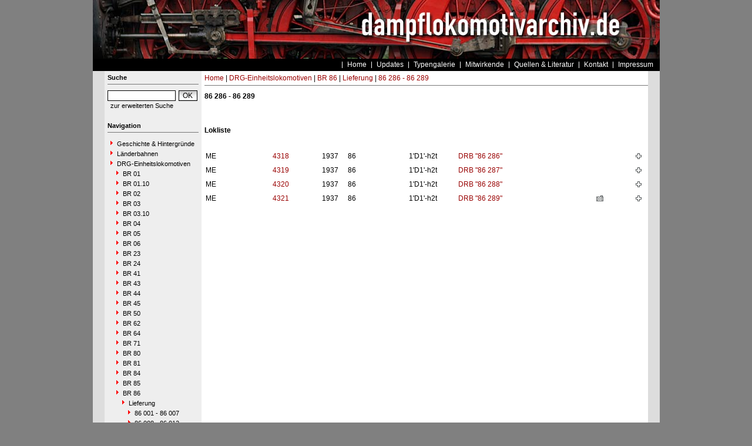

--- FILE ---
content_type: text/html
request_url: https://www.dampflokomotivarchiv.de/index.php?nav=1412650&lang=1
body_size: 3129
content:


<!DOCTYPE html PUBLIC "-//W3C//DTD HTML 4.01 Transitional//EN"
   "http://www.w3.org/TR/html4/loose.dtd">
<html>
<head>
<title>dampflokomotivarchiv.de</title>

  <meta http-equiv="Content-Type" content="text/html; charset=UTF-8">
  <meta http-equiv="cache-control" content="no-cache">
  <meta http-equiv="pragma" content="no-cache">
  <meta http-equiv="Content-Language" content="de">
  <meta http-equiv="Content-Style-Type" content="text/css">
  <meta content="" name="description">
  <meta content="" name="keywords">
  <meta name="robots" content="index,follow">
  <meta content="global" name="distribution">
  <link rel="icon" href="/imgs/favicon.ico" type="image/ico">
  <link rel="alternate" type="application/rss+xml" title="Newsfeed" href="rss/rss.xml">

  <script src="https://www.google.com/recaptcha/api.js" async defer></script>
  <link href="css/default.css" type="text/css" rel="stylesheet">
  <link href="css/style.css" type="text/css" rel="stylesheet">
</head>
<body>


  <div id="framework">

  <div id="header">&nbsp;</div>

  <div id="globalnavigation">
    <div id="globalnavigationleft">
      <!--<span><a href='index.php?nav=1412650&lang=1'><img src='imgs/flag_german.png' border='0' title='Deusch' alt='Deutsch'></a></span>-->
      <!--<span><a href='index.php?nav=1412650&lang=2'><img src='imgs/flag_english.png' border='0' title='English' alt='English'></a></span>-->
    </div>
    <div id="globalnavigationright">
      <a href='index.php?nav=1000001&amp;lang=1'>Home</a><a href='index.php?nav=1000007&amp;lang=1'>Updates</a><a href='index.php?nav=1414460&amp;lang=1'>Typengalerie</a><a href='index.php?nav=1401196&amp;lang=1'>Mitwirkende</a><a href='index.php?nav=1415644&amp;lang=1'>Quellen & Literatur</a><a href='index.php?nav=1411613&amp;lang=1'>Kontakt</a><a href='index.php?nav=1409759&amp;lang=1'>Impressum</a>    </div>
  </div>

  <div id="infoleft">
  </div>

  <div id="navigation">

    <div style="margin-left: 5px; margin-right: 5px; margin-top: 5px; margin-bottom: 20px;">
      <form action="/index.php" method="get">
      <input type="hidden" name="nav" value="1406157">
      <input type="hidden" name="action" value="results">
        <div class="navtitle">Suche</div>
        <input type="text" size="16" name="object" style="width:110px; border: #000000 1px solid; font-family:Arial; font-size:12px; background-color:#FFFFFF; padding-left:2px;"><input type="submit" value="OK" style="width:32px; border: #000000 1px solid; font-family:Arial; font-size:12px; background-color:#CCCCCC; margin-left:5px; background-image:url(imgs/button.gif);">
      </form>
      <a href='index.php?nav=1406157'>zur erweiterten Suche</a>
    </div>
    
    <div style="margin-left: 5px; margin-right: 5px; margin-top: 5px; margin-bottom: 20px;">
      <div class="navtitle">Navigation</div>
      <a class="navlink" href="index.php?nav=1412833&amp;lang=1"><img src="imgs/blank.gif" border="0" width="0" height="1" alt="" title=""><img src="imgs/listenzeichen.gif" border="0" alt="" title="">Geschichte & Hintergründe</a><a class="navlink" href="index.php?nav=1407742&amp;lang=1"><img src="imgs/blank.gif" border="0" width="0" height="1" alt="" title=""><img src="imgs/listenzeichen.gif" border="0" alt="" title="">Länderbahnen</a><a class="navlink" href="index.php?nav=1403694&amp;lang=1"><img src="imgs/blank.gif" border="0" width="0" height="1" alt="" title=""><img src="imgs/listenzeichen.gif" border="0" alt="" title="">DRG-Einheitslokomotiven</a><a class="navlink" href="index.php?nav=1403695&amp;lang=1"><img src="imgs/blank.gif" border="0" width="10" height="1" alt="" title=""><img src="imgs/listenzeichen.gif" border="0" alt="" title="">BR 01</a><a class="navlink" href="index.php?nav=1406622&amp;lang=1"><img src="imgs/blank.gif" border="0" width="10" height="1" alt="" title=""><img src="imgs/listenzeichen.gif" border="0" alt="" title="">BR 01.10</a><a class="navlink" href="index.php?nav=1403699&amp;lang=1"><img src="imgs/blank.gif" border="0" width="10" height="1" alt="" title=""><img src="imgs/listenzeichen.gif" border="0" alt="" title="">BR 02</a><a class="navlink" href="index.php?nav=1403700&amp;lang=1"><img src="imgs/blank.gif" border="0" width="10" height="1" alt="" title=""><img src="imgs/listenzeichen.gif" border="0" alt="" title="">BR 03</a><a class="navlink" href="index.php?nav=1406628&amp;lang=1"><img src="imgs/blank.gif" border="0" width="10" height="1" alt="" title=""><img src="imgs/listenzeichen.gif" border="0" alt="" title="">BR 03.10</a><a class="navlink" href="index.php?nav=1403701&amp;lang=1"><img src="imgs/blank.gif" border="0" width="10" height="1" alt="" title=""><img src="imgs/listenzeichen.gif" border="0" alt="" title="">BR 04</a><a class="navlink" href="index.php?nav=1403704&amp;lang=1"><img src="imgs/blank.gif" border="0" width="10" height="1" alt="" title=""><img src="imgs/listenzeichen.gif" border="0" alt="" title="">BR 05</a><a class="navlink" href="index.php?nav=1403702&amp;lang=1"><img src="imgs/blank.gif" border="0" width="10" height="1" alt="" title=""><img src="imgs/listenzeichen.gif" border="0" alt="" title="">BR 06</a><a class="navlink" href="index.php?nav=1403703&amp;lang=1"><img src="imgs/blank.gif" border="0" width="10" height="1" alt="" title=""><img src="imgs/listenzeichen.gif" border="0" alt="" title="">BR 23</a><a class="navlink" href="index.php?nav=1403705&amp;lang=1"><img src="imgs/blank.gif" border="0" width="10" height="1" alt="" title=""><img src="imgs/listenzeichen.gif" border="0" alt="" title="">BR 24</a><a class="navlink" href="index.php?nav=1403706&amp;lang=1"><img src="imgs/blank.gif" border="0" width="10" height="1" alt="" title=""><img src="imgs/listenzeichen.gif" border="0" alt="" title="">BR 41</a><a class="navlink" href="index.php?nav=1410191&amp;lang=1"><img src="imgs/blank.gif" border="0" width="10" height="1" alt="" title=""><img src="imgs/listenzeichen.gif" border="0" alt="" title="">BR 43</a><a class="navlink" href="index.php?nav=1410412&amp;lang=1"><img src="imgs/blank.gif" border="0" width="10" height="1" alt="" title=""><img src="imgs/listenzeichen.gif" border="0" alt="" title="">BR 44</a><a class="navlink" href="index.php?nav=1403707&amp;lang=1"><img src="imgs/blank.gif" border="0" width="10" height="1" alt="" title=""><img src="imgs/listenzeichen.gif" border="0" alt="" title="">BR 45</a><a class="navlink" href="index.php?nav=1403708&amp;lang=1"><img src="imgs/blank.gif" border="0" width="10" height="1" alt="" title=""><img src="imgs/listenzeichen.gif" border="0" alt="" title="">BR 50</a><a class="navlink" href="index.php?nav=1403952&amp;lang=1"><img src="imgs/blank.gif" border="0" width="10" height="1" alt="" title=""><img src="imgs/listenzeichen.gif" border="0" alt="" title="">BR 62</a><a class="navlink" href="index.php?nav=1403709&amp;lang=1"><img src="imgs/blank.gif" border="0" width="10" height="1" alt="" title=""><img src="imgs/listenzeichen.gif" border="0" alt="" title="">BR 64</a><a class="navlink" href="index.php?nav=1403710&amp;lang=1"><img src="imgs/blank.gif" border="0" width="10" height="1" alt="" title=""><img src="imgs/listenzeichen.gif" border="0" alt="" title="">BR 71</a><a class="navlink" href="index.php?nav=1402943&amp;lang=1"><img src="imgs/blank.gif" border="0" width="10" height="1" alt="" title=""><img src="imgs/listenzeichen.gif" border="0" alt="" title="">BR 80</a><a class="navlink" href="index.php?nav=1402950&amp;lang=1"><img src="imgs/blank.gif" border="0" width="10" height="1" alt="" title=""><img src="imgs/listenzeichen.gif" border="0" alt="" title="">BR 81</a><a class="navlink" href="index.php?nav=1402945&amp;lang=1"><img src="imgs/blank.gif" border="0" width="10" height="1" alt="" title=""><img src="imgs/listenzeichen.gif" border="0" alt="" title="">BR 84</a><a class="navlink" href="index.php?nav=1402946&amp;lang=1"><img src="imgs/blank.gif" border="0" width="10" height="1" alt="" title=""><img src="imgs/listenzeichen.gif" border="0" alt="" title="">BR 85</a><a class="navlink" href="index.php?nav=1402947&amp;lang=1"><img src="imgs/blank.gif" border="0" width="10" height="1" alt="" title=""><img src="imgs/listenzeichen.gif" border="0" alt="" title="">BR 86</a><a class="navlink" href="index.php?nav=1412581&amp;lang=1"><img src="imgs/blank.gif" border="0" width="20" height="1" alt="" title=""><img src="imgs/listenzeichen.gif" border="0" alt="" title="">Lieferung</a><a class="navlink" href="index.php?nav=1412582&amp;lang=1"><img src="imgs/blank.gif" border="0" width="30" height="1" alt="" title=""><img src="imgs/listenzeichen.gif" border="0" alt="" title="">86 001 - 86 007</a><a class="navlink" href="index.php?nav=1412584&amp;lang=1"><img src="imgs/blank.gif" border="0" width="30" height="1" alt="" title=""><img src="imgs/listenzeichen.gif" border="0" alt="" title="">86 008 - 86 012</a><a class="navlink" href="index.php?nav=1412586&amp;lang=1"><img src="imgs/blank.gif" border="0" width="30" height="1" alt="" title=""><img src="imgs/listenzeichen.gif" border="0" alt="" title="">86 013 - 86 016</a><a class="navlink" href="index.php?nav=1412588&amp;lang=1"><img src="imgs/blank.gif" border="0" width="30" height="1" alt="" title=""><img src="imgs/listenzeichen.gif" border="0" alt="" title="">86 017 - 86 026</a><a class="navlink" href="index.php?nav=1412590&amp;lang=1"><img src="imgs/blank.gif" border="0" width="30" height="1" alt="" title=""><img src="imgs/listenzeichen.gif" border="0" alt="" title="">86 027 - 86 033</a><a class="navlink" href="index.php?nav=1412592&amp;lang=1"><img src="imgs/blank.gif" border="0" width="30" height="1" alt="" title=""><img src="imgs/listenzeichen.gif" border="0" alt="" title="">86 034 - 86 045</a><a class="navlink" href="index.php?nav=1412594&amp;lang=1"><img src="imgs/blank.gif" border="0" width="30" height="1" alt="" title=""><img src="imgs/listenzeichen.gif" border="0" alt="" title="">86 046 - 86 047</a><a class="navlink" href="index.php?nav=1412596&amp;lang=1"><img src="imgs/blank.gif" border="0" width="30" height="1" alt="" title=""><img src="imgs/listenzeichen.gif" border="0" alt="" title="">86 048 - 86 060</a><a class="navlink" href="index.php?nav=1412598&amp;lang=1"><img src="imgs/blank.gif" border="0" width="30" height="1" alt="" title=""><img src="imgs/listenzeichen.gif" border="0" alt="" title="">86 061 - 86 065</a><a class="navlink" href="index.php?nav=1412600&amp;lang=1"><img src="imgs/blank.gif" border="0" width="30" height="1" alt="" title=""><img src="imgs/listenzeichen.gif" border="0" alt="" title="">86 066 - 86 075</a><a class="navlink" href="index.php?nav=1412602&amp;lang=1"><img src="imgs/blank.gif" border="0" width="30" height="1" alt="" title=""><img src="imgs/listenzeichen.gif" border="0" alt="" title="">86 076 - 86 086</a><a class="navlink" href="index.php?nav=1412606&amp;lang=1"><img src="imgs/blank.gif" border="0" width="30" height="1" alt="" title=""><img src="imgs/listenzeichen.gif" border="0" alt="" title="">86 088 - 86 096</a><a class="navlink" href="index.php?nav=1412608&amp;lang=1"><img src="imgs/blank.gif" border="0" width="30" height="1" alt="" title=""><img src="imgs/listenzeichen.gif" border="0" alt="" title="">86 097 - 86 098</a><a class="navlink" href="index.php?nav=1412610&amp;lang=1"><img src="imgs/blank.gif" border="0" width="30" height="1" alt="" title=""><img src="imgs/listenzeichen.gif" border="0" alt="" title="">86 099 - 86 105</a><a class="navlink" href="index.php?nav=1412612&amp;lang=1"><img src="imgs/blank.gif" border="0" width="30" height="1" alt="" title=""><img src="imgs/listenzeichen.gif" border="0" alt="" title="">86 106 - 86 117</a><a class="navlink" href="index.php?nav=1412614&amp;lang=1"><img src="imgs/blank.gif" border="0" width="30" height="1" alt="" title=""><img src="imgs/listenzeichen.gif" border="0" alt="" title="">86 118 - 86 126</a><a class="navlink" href="index.php?nav=1412616&amp;lang=1"><img src="imgs/blank.gif" border="0" width="30" height="1" alt="" title=""><img src="imgs/listenzeichen.gif" border="0" alt="" title="">86 127 - 86 130</a><a class="navlink" href="index.php?nav=1412618&amp;lang=1"><img src="imgs/blank.gif" border="0" width="30" height="1" alt="" title=""><img src="imgs/listenzeichen.gif" border="0" alt="" title="">86 131 - 86 131</a><a class="navlink" href="index.php?nav=1412620&amp;lang=1"><img src="imgs/blank.gif" border="0" width="30" height="1" alt="" title=""><img src="imgs/listenzeichen.gif" border="0" alt="" title="">86 132 - 86 148</a><a class="navlink" href="index.php?nav=1412622&amp;lang=1"><img src="imgs/blank.gif" border="0" width="30" height="1" alt="" title=""><img src="imgs/listenzeichen.gif" border="0" alt="" title="">86 149 - 86 158</a><a class="navlink" href="index.php?nav=1412624&amp;lang=1"><img src="imgs/blank.gif" border="0" width="30" height="1" alt="" title=""><img src="imgs/listenzeichen.gif" border="0" alt="" title="">86 159 - 86 192</a><a class="navlink" href="index.php?nav=1412626&amp;lang=1"><img src="imgs/blank.gif" border="0" width="30" height="1" alt="" title=""><img src="imgs/listenzeichen.gif" border="0" alt="" title="">86 193 - 86 195</a><a class="navlink" href="index.php?nav=1412628&amp;lang=1"><img src="imgs/blank.gif" border="0" width="30" height="1" alt="" title=""><img src="imgs/listenzeichen.gif" border="0" alt="" title="">86 196 - 86 198</a><a class="navlink" href="index.php?nav=1412630&amp;lang=1"><img src="imgs/blank.gif" border="0" width="30" height="1" alt="" title=""><img src="imgs/listenzeichen.gif" border="0" alt="" title="">86 199 - 86 204</a><a class="navlink" href="index.php?nav=1412632&amp;lang=1"><img src="imgs/blank.gif" border="0" width="30" height="1" alt="" title=""><img src="imgs/listenzeichen.gif" border="0" alt="" title="">86 205 - 86 210</a><a class="navlink" href="index.php?nav=1412634&amp;lang=1"><img src="imgs/blank.gif" border="0" width="30" height="1" alt="" title=""><img src="imgs/listenzeichen.gif" border="0" alt="" title="">86 211 - 86 223</a><a class="navlink" href="index.php?nav=1412636&amp;lang=1"><img src="imgs/blank.gif" border="0" width="30" height="1" alt="" title=""><img src="imgs/listenzeichen.gif" border="0" alt="" title="">86 224 - 86 226</a><a class="navlink" href="index.php?nav=1412638&amp;lang=1"><img src="imgs/blank.gif" border="0" width="30" height="1" alt="" title=""><img src="imgs/listenzeichen.gif" border="0" alt="" title="">86 227 - 86 233</a><a class="navlink" href="index.php?nav=1412640&amp;lang=1"><img src="imgs/blank.gif" border="0" width="30" height="1" alt="" title=""><img src="imgs/listenzeichen.gif" border="0" alt="" title="">86 234 - 86 247</a><a class="navlink" href="index.php?nav=1412641&amp;lang=1"><img src="imgs/blank.gif" border="0" width="30" height="1" alt="" title=""><img src="imgs/listenzeichen.gif" border="0" alt="" title="">86 248 - 86 251</a><a class="navlink" href="index.php?nav=1412643&amp;lang=1"><img src="imgs/blank.gif" border="0" width="30" height="1" alt="" title=""><img src="imgs/listenzeichen.gif" border="0" alt="" title="">86 252 - 86 259</a><a class="navlink" href="index.php?nav=1412646&amp;lang=1"><img src="imgs/blank.gif" border="0" width="30" height="1" alt="" title=""><img src="imgs/listenzeichen.gif" border="0" alt="" title="">86 260 - 86 281</a><a class="navlink" href="index.php?nav=1412648&amp;lang=1"><img src="imgs/blank.gif" border="0" width="30" height="1" alt="" title=""><img src="imgs/listenzeichen.gif" border="0" alt="" title="">86 282 - 86 285</a><a class="navlink_active" href="index.php?nav=1412650&amp;lang=1"><img src="imgs/blank.gif" border="0" width="30" height="1" alt="" title=""><img src="imgs/listenzeichen.gif" border="0" alt="" title="">86 286 - 86 289</a><a class="navlink" href="index.php?nav=1412652&amp;lang=1"><img src="imgs/blank.gif" border="0" width="30" height="1" alt="" title=""><img src="imgs/listenzeichen.gif" border="0" alt="" title="">86 290 - 86 292</a><a class="navlink" href="index.php?nav=1412654&amp;lang=1"><img src="imgs/blank.gif" border="0" width="30" height="1" alt="" title=""><img src="imgs/listenzeichen.gif" border="0" alt="" title="">86 293 - 86 296</a><a class="navlink" href="index.php?nav=1412656&amp;lang=1"><img src="imgs/blank.gif" border="0" width="30" height="1" alt="" title=""><img src="imgs/listenzeichen.gif" border="0" alt="" title="">86 297 - 86 300</a><a class="navlink" href="index.php?nav=1412658&amp;lang=1"><img src="imgs/blank.gif" border="0" width="30" height="1" alt="" title=""><img src="imgs/listenzeichen.gif" border="0" alt="" title="">86 301 - 86 377</a><a class="navlink" href="index.php?nav=1412660&amp;lang=1"><img src="imgs/blank.gif" border="0" width="30" height="1" alt="" title=""><img src="imgs/listenzeichen.gif" border="0" alt="" title="">86 378 - 86 455</a><a class="navlink" href="index.php?nav=1412662&amp;lang=1"><img src="imgs/blank.gif" border="0" width="30" height="1" alt="" title=""><img src="imgs/listenzeichen.gif" border="0" alt="" title="">86 456 - 86 487</a><a class="navlink" href="index.php?nav=1412664&amp;lang=1"><img src="imgs/blank.gif" border="0" width="30" height="1" alt="" title=""><img src="imgs/listenzeichen.gif" border="0" alt="" title="">86 488 - 86 527</a><a class="navlink" href="index.php?nav=1412666&amp;lang=1"><img src="imgs/blank.gif" border="0" width="30" height="1" alt="" title=""><img src="imgs/listenzeichen.gif" border="0" alt="" title="">86 528 - 86 543</a><a class="navlink" href="index.php?nav=1412668&amp;lang=1"><img src="imgs/blank.gif" border="0" width="30" height="1" alt="" title=""><img src="imgs/listenzeichen.gif" border="0" alt="" title="">86 544 - 86  561</a><a class="navlink" href="index.php?nav=1412670&amp;lang=1"><img src="imgs/blank.gif" border="0" width="30" height="1" alt="" title=""><img src="imgs/listenzeichen.gif" border="0" alt="" title="">86 562 - 86 591</a><a class="navlink" href="index.php?nav=1412672&amp;lang=1"><img src="imgs/blank.gif" border="0" width="30" height="1" alt="" title=""><img src="imgs/listenzeichen.gif" border="0" alt="" title="">(86 592 - 86 605)</a><a class="navlink" href="index.php?nav=1412674&amp;lang=1"><img src="imgs/blank.gif" border="0" width="30" height="1" alt="" title=""><img src="imgs/listenzeichen.gif" border="0" alt="" title="">86 606 - 86 627</a><a class="navlink" href="index.php?nav=1412676&amp;lang=1"><img src="imgs/blank.gif" border="0" width="30" height="1" alt="" title=""><img src="imgs/listenzeichen.gif" border="0" alt="" title="">(86 628 - 86 697)</a><a class="navlink" href="index.php?nav=1412677&amp;lang=1"><img src="imgs/blank.gif" border="0" width="30" height="1" alt="" title=""><img src="imgs/listenzeichen.gif" border="0" alt="" title="">86 698 - 86 725</a><a class="navlink" href="index.php?nav=1412679&amp;lang=1"><img src="imgs/blank.gif" border="0" width="30" height="1" alt="" title=""><img src="imgs/listenzeichen.gif" border="0" alt="" title="">86 726 - 86 753</a><a class="navlink" href="index.php?nav=1412681&amp;lang=1"><img src="imgs/blank.gif" border="0" width="30" height="1" alt="" title=""><img src="imgs/listenzeichen.gif" border="0" alt="" title="">86 754 - 86 780</a><a class="navlink" href="index.php?nav=1412683&amp;lang=1"><img src="imgs/blank.gif" border="0" width="30" height="1" alt="" title=""><img src="imgs/listenzeichen.gif" border="0" alt="" title="">86 781 - 86 816</a><a class="navlink" href="index.php?nav=1412685&amp;lang=1"><img src="imgs/blank.gif" border="0" width="30" height="1" alt="" title=""><img src="imgs/listenzeichen.gif" border="0" alt="" title="">(86 817 - 86 817)</a><a class="navlink" href="index.php?nav=1412687&amp;lang=1"><img src="imgs/blank.gif" border="0" width="30" height="1" alt="" title=""><img src="imgs/listenzeichen.gif" border="0" alt="" title="">(86 818 - 86 834)</a><a class="navlink" href="index.php?nav=1412689&amp;lang=1"><img src="imgs/blank.gif" border="0" width="30" height="1" alt="" title=""><img src="imgs/listenzeichen.gif" border="0" alt="" title="">86 835 - 86 875</a><a class="navlink" href="index.php?nav=1412691&amp;lang=1"><img src="imgs/blank.gif" border="0" width="30" height="1" alt="" title=""><img src="imgs/listenzeichen.gif" border="0" alt="" title="">(86 876 - 86 965)</a><a class="navlink" href="index.php?nav=1412692&amp;lang=1"><img src="imgs/blank.gif" border="0" width="30" height="1" alt="" title=""><img src="imgs/listenzeichen.gif" border="0" alt="" title="">86 966 - 86 966</a><a class="navlink" href="index.php?nav=1412693&amp;lang=1"><img src="imgs/blank.gif" border="0" width="30" height="1" alt="" title=""><img src="imgs/listenzeichen.gif" border="0" alt="" title="">(86 966 - 86 999)</a><a class="navlink" href="index.php?nav=1412697&amp;lang=1"><img src="imgs/blank.gif" border="0" width="30" height="1" alt="" title=""><img src="imgs/listenzeichen.gif" border="0" alt="" title="">86 1000 - 86 1000</a><a class="navlink" href="index.php?nav=1406636&amp;lang=1"><img src="imgs/blank.gif" border="0" width="20" height="1" alt="" title=""><img src="imgs/listenzeichen.gif" border="0" alt="" title="">Verbleib</a><a class="navlink" href="index.php?nav=1412046&amp;lang=1"><img src="imgs/blank.gif" border="0" width="20" height="1" alt="" title=""><img src="imgs/listenzeichen.gif" border="0" alt="" title="">Erhalten</a><a class="navlink" href="index.php?nav=1402948&amp;lang=1"><img src="imgs/blank.gif" border="0" width="10" height="1" alt="" title=""><img src="imgs/listenzeichen.gif" border="0" alt="" title="">BR 87</a><a class="navlink" href="index.php?nav=1402949&amp;lang=1"><img src="imgs/blank.gif" border="0" width="10" height="1" alt="" title=""><img src="imgs/listenzeichen.gif" border="0" alt="" title="">BR 89.0</a><a class="navlink" href="index.php?nav=1411188&amp;lang=1"><img src="imgs/blank.gif" border="0" width="10" height="1" alt="" title=""><img src="imgs/listenzeichen.gif" border="0" alt="" title="">BR 99.22</a><a class="navlink" href="index.php?nav=1411414&amp;lang=1"><img src="imgs/blank.gif" border="0" width="10" height="1" alt="" title=""><img src="imgs/listenzeichen.gif" border="0" alt="" title="">BR 99.32</a><a class="navlink" href="index.php?nav=1411189&amp;lang=1"><img src="imgs/blank.gif" border="0" width="10" height="1" alt="" title=""><img src="imgs/listenzeichen.gif" border="0" alt="" title="">BR 99.73-76</a><a class="navlink" href="index.php?nav=1413494&amp;lang=1"><img src="imgs/blank.gif" border="0" width="0" height="1" alt="" title=""><img src="imgs/listenzeichen.gif" border="0" alt="" title="">DRG-Zahnradlokomotiven</a><a class="navlink" href="index.php?nav=1409943&amp;lang=1"><img src="imgs/blank.gif" border="0" width="0" height="1" alt="" title=""><img src="imgs/listenzeichen.gif" border="0" alt="" title="">DRG-Schmalspurlok.</a><a class="navlink" href="index.php?nav=1409885&amp;lang=1"><img src="imgs/blank.gif" border="0" width="0" height="1" alt="" title=""><img src="imgs/listenzeichen.gif" border="0" alt="" title="">Kriegslokomotiven</a><a class="navlink" href="index.php?nav=1402938&amp;lang=1"><img src="imgs/blank.gif" border="0" width="0" height="1" alt="" title=""><img src="imgs/listenzeichen.gif" border="0" alt="" title="">DB-Neubaulokomotiven</a><a class="navlink" href="index.php?nav=1412832&amp;lang=1"><img src="imgs/blank.gif" border="0" width="0" height="1" alt="" title=""><img src="imgs/listenzeichen.gif" border="0" alt="" title="">DB-Umbaulokomotiven</a><a class="navlink" href="index.php?nav=1402939&amp;lang=1"><img src="imgs/blank.gif" border="0" width="0" height="1" alt="" title=""><img src="imgs/listenzeichen.gif" border="0" alt="" title="">DR-Neubaulokomotiven</a><a class="navlink" href="index.php?nav=1406186&amp;lang=1"><img src="imgs/blank.gif" border="0" width="0" height="1" alt="" title=""><img src="imgs/listenzeichen.gif" border="0" alt="" title="">DR-Rekolokomotiven</a><a class="navlink" href="index.php?nav=1416963&amp;lang=1"><img src="imgs/blank.gif" border="0" width="0" height="1" alt="" title=""><img src="imgs/listenzeichen.gif" border="0" alt="" title="">DR - "6000er"</a><a class="navlink" href="index.php?nav=1402942&amp;lang=1"><img src="imgs/blank.gif" border="0" width="0" height="1" alt="" title=""><img src="imgs/listenzeichen.gif" border="0" alt="" title="">ELNA-Lokomotiven</a><a class="navlink" href="index.php?nav=1409439&amp;lang=1"><img src="imgs/blank.gif" border="0" width="0" height="1" alt="" title=""><img src="imgs/listenzeichen.gif" border="0" alt="" title="">Industrielokomotiven</a><a class="navlink" href="index.php?nav=1402955&amp;lang=1"><img src="imgs/blank.gif" border="0" width="0" height="1" alt="" title=""><img src="imgs/listenzeichen.gif" border="0" alt="" title="">Feuerlose Lokomotiven</a><a class="navlink" href="index.php?nav=1414899&amp;lang=1"><img src="imgs/blank.gif" border="0" width="0" height="1" alt="" title=""><img src="imgs/listenzeichen.gif" border="0" alt="" title="">Sonderkonstruktionen</a><a class="navlink" href="index.php?nav=1415637&amp;lang=1"><img src="imgs/blank.gif" border="0" width="0" height="1" alt="" title=""><img src="imgs/listenzeichen.gif" border="0" alt="" title="">SAAR (1920 - 1935)</a><a class="navlink" href="index.php?nav=1415258&amp;lang=1"><img src="imgs/blank.gif" border="0" width="0" height="1" alt="" title=""><img src="imgs/listenzeichen.gif" border="0" alt="" title="">DB-Bestand 1968</a><a class="navlink" href="index.php?nav=1415379&amp;lang=1"><img src="imgs/blank.gif" border="0" width="0" height="1" alt="" title=""><img src="imgs/listenzeichen.gif" border="0" alt="" title="">DR-Bestand 1970</a><a class="navlink" href="index.php?nav=1412258&amp;lang=1"><img src="imgs/blank.gif" border="0" width="0" height="1" alt="" title=""><img src="imgs/listenzeichen.gif" border="0" alt="" title="">Auslandsbestände</a><a class="navlink" href="index.php?nav=1411375&amp;lang=1"><img src="imgs/blank.gif" border="0" width="0" height="1" alt="" title=""><img src="imgs/listenzeichen.gif" border="0" alt="" title="">Lokbestandslisten</a><a class="navlink" href="index.php?nav=1406655&amp;lang=1"><img src="imgs/blank.gif" border="0" width="0" height="1" alt="" title=""><img src="imgs/listenzeichen.gif" border="0" alt="" title="">Erhaltene Fahrzeuge</a><a class="navlink" href="index.php?nav=1415870&amp;lang=1"><img src="imgs/blank.gif" border="0" width="0" height="1" alt="" title=""><img src="imgs/listenzeichen.gif" border="0" alt="" title="">Zerlegungen</a>  </div>
  </div>

  <div id="inforight">

  </div>
 
  <div id="inhalt">
    <div id="breadcrump"><a href='index.php?nav=1000001&amp;lang=1'>Home</a>&nbsp;|&nbsp;<a href='index.php?nav=1403694&amp;lang=1'>DRG-Einheitslokomotiven</a>&nbsp;|&nbsp;<a href='index.php?nav=1402947&amp;lang=1'>BR 86</a>&nbsp;|&nbsp;<a href='index.php?nav=1412581&amp;lang=1'>Lieferung</a>&nbsp;|&nbsp;<a href='index.php?nav=1412650&amp;lang=1'>86 286 - 86 289</a></div>
    <div id="content">
      <div class='title'>86 286 - 86 289</div>



<div class='spacer'></div>


<br>
<div class='title'>Lokliste</div>

<div style='margin-bottom:20px;'></div>

    <div class='lokliste'>
    <table border='0' cellspacing='0' cellpadding='0' width='100%'>
      <tr>
        <td align='left' valign='middle' colspan='3'>
        <table border='0' cellspacing='0' cellpadding='2' width='100%'>
        <tr>
          <td valign='middle' height='20' width='110'>ME</td>
          <td valign='middle' height='20' width='80'><a href='index.php?nav=1412651&amp;lang=1&amp;id=98074&amp;action=portrait' class='link'>4318</a></td>
          <td valign='middle' height='20' width='40'>1937</td>
          <td valign='middle' height='20' width='100'>86</td>
          <td valign='middle' height='20' width='80'>1'D1'-h2t</td>
          <td valign='middle' height='20'><a href='index.php?nav=1412651&amp;lang=1&amp;id=98074&amp;action=portrait' class='link'>DRB "86 286"</a></td>
          <td valign='middle' align='center' height='20' width='18'>&nbsp;</td>
          <td valign='middle' align='center' height='20' width='18'>&nbsp;</td>
          <td valign='middle' align='center' height='20' width='18'>&nbsp;</td>
          <td valign='middle' align='center' height='20' width='18'><a href='index.php?nav=1412651&amp;lang=1&amp;id=98074&amp;action=portrait'><img src='imgs/cross.gif' alt='Fahrzeug wurde verschrottet' title='Fahrzeug wurde verschrottet' border='0'></a></td>
        </tr>
        <tr>
          <td valign='middle' height='20' width='110'>ME</td>
          <td valign='middle' height='20' width='80'><a href='index.php?nav=1412651&amp;lang=1&amp;id=98075&amp;action=portrait' class='link'>4319</a></td>
          <td valign='middle' height='20' width='40'>1937</td>
          <td valign='middle' height='20' width='100'>86</td>
          <td valign='middle' height='20' width='80'>1'D1'-h2t</td>
          <td valign='middle' height='20'><a href='index.php?nav=1412651&amp;lang=1&amp;id=98075&amp;action=portrait' class='link'>DRB "86 287"</a></td>
          <td valign='middle' align='center' height='20' width='18'>&nbsp;</td>
          <td valign='middle' align='center' height='20' width='18'>&nbsp;</td>
          <td valign='middle' align='center' height='20' width='18'>&nbsp;</td>
          <td valign='middle' align='center' height='20' width='18'><a href='index.php?nav=1412651&amp;lang=1&amp;id=98075&amp;action=portrait'><img src='imgs/cross.gif' alt='Fahrzeug wurde verschrottet' title='Fahrzeug wurde verschrottet' border='0'></a></td>
        </tr>
        <tr>
          <td valign='middle' height='20' width='110'>ME</td>
          <td valign='middle' height='20' width='80'><a href='index.php?nav=1412651&amp;lang=1&amp;id=98076&amp;action=portrait' class='link'>4320</a></td>
          <td valign='middle' height='20' width='40'>1937</td>
          <td valign='middle' height='20' width='100'>86</td>
          <td valign='middle' height='20' width='80'>1'D1'-h2t</td>
          <td valign='middle' height='20'><a href='index.php?nav=1412651&amp;lang=1&amp;id=98076&amp;action=portrait' class='link'>DRB "86 288"</a></td>
          <td valign='middle' align='center' height='20' width='18'>&nbsp;</td>
          <td valign='middle' align='center' height='20' width='18'>&nbsp;</td>
          <td valign='middle' align='center' height='20' width='18'>&nbsp;</td>
          <td valign='middle' align='center' height='20' width='18'><a href='index.php?nav=1412651&amp;lang=1&amp;id=98076&amp;action=portrait'><img src='imgs/cross.gif' alt='Fahrzeug wurde verschrottet' title='Fahrzeug wurde verschrottet' border='0'></a></td>
        </tr>
        <tr>
          <td valign='middle' height='20' width='110'>ME</td>
          <td valign='middle' height='20' width='80'><a href='index.php?nav=1412651&amp;lang=1&amp;id=98077&amp;action=portrait' class='link'>4321</a></td>
          <td valign='middle' height='20' width='40'>1937</td>
          <td valign='middle' height='20' width='100'>86</td>
          <td valign='middle' height='20' width='80'>1'D1'-h2t</td>
          <td valign='middle' height='20'><a href='index.php?nav=1412651&amp;lang=1&amp;id=98077&amp;action=portrait' class='link'>DRB "86 289"</a></td>
          <td valign='middle' align='center' height='20' width='18'><a href='index.php?nav=1412651&amp;lang=1&amp;id=98077&amp;action=portrait'><img src='imgs/foto.gif' alt='Foto(s) vorhanden' title='Foto(s) vorhanden' border='0'></a></td>
          <td valign='middle' align='center' height='20' width='18'>&nbsp;</td>
          <td valign='middle' align='center' height='20' width='18'>&nbsp;</td>
          <td valign='middle' align='center' height='20' width='18'><a href='index.php?nav=1412651&amp;lang=1&amp;id=98077&amp;action=portrait'><img src='imgs/cross.gif' alt='Fahrzeug wurde verschrottet' title='Fahrzeug wurde verschrottet' border='0'></a></td>
        </tr>
         </table>
         </td>
       </tr>
     </table>
     </div>
<div style='margin-bottom:20px;'></div>
    </div>
  </div>


  <p id="fusszeile">&copy; Copyright 2006-2025 by dampflokomotivarchiv.de</p>

  </div>

  

</body>
</html>



<!--
  Copyright 2004-2025 by lok-datenbank.de
  http://www.lok-datenbank.de
  
  Template: 
  Page-ID:  1412651
  Language: 1

  Page generated: 2025-12-18 - 07:59:17
-->